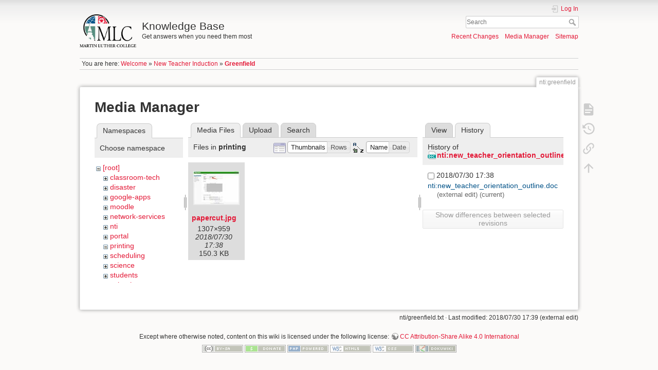

--- FILE ---
content_type: text/html; charset=utf-8
request_url: https://kb.mlc-wels.edu/nti/greenfield?ns=printing&tab_files=files&do=media&tab_details=history&image=nti%3Anew_teacher_orientation_outline.doc
body_size: 18602
content:
<!DOCTYPE html>
<html lang="en" dir="ltr" class="no-js">
<head>
    <meta charset="utf-8" />
    <title>Greenfield [Knowledge Base]</title>
    <script>(function(H){H.className=H.className.replace(/\bno-js\b/,'js')})(document.documentElement)</script>
    <meta name="generator" content="DokuWiki"/>
<meta name="theme-color" content="#008800"/>
<meta name="robots" content="noindex,nofollow"/>
<link rel="search" type="application/opensearchdescription+xml" href="/lib/exe/opensearch.php" title="Knowledge Base"/>
<link rel="start" href="/"/>
<link rel="contents" href="/nti/greenfield?do=index" title="Sitemap"/>
<link rel="manifest" href="/lib/exe/manifest.php"/>
<link rel="alternate" type="application/rss+xml" title="Recent Changes" href="/feed.php"/>
<link rel="alternate" type="application/rss+xml" title="Current namespace" href="/feed.php?mode=list&amp;ns=nti"/>
<link rel="alternate" type="text/html" title="Plain HTML" href="/_export/xhtml/nti/greenfield"/>
<link rel="alternate" type="text/plain" title="Wiki Markup" href="/_export/raw/nti/greenfield"/>
<link rel="stylesheet" type="text/css" href="/lib/exe/css.php?t=mlc2018&amp;tseed=1393a735d58c0ae305e1561216663cfc"/>
<!--[if gte IE 9]><!-->
<script type="text/javascript">/*<![CDATA[*/var NS='nti';var JSINFO = {"id":"nti:greenfield","namespace":"nti","ACT":"media","useHeadingNavigation":1,"useHeadingContent":1};
/*!]]>*/</script>
<script type="text/javascript" charset="utf-8" src="/lib/exe/jquery.php?tseed=23f888679b4f1dc26eef34902aca964f"></script>
<script type="text/javascript" charset="utf-8" src="/lib/exe/js.php?t=mlc2018&amp;tseed=1393a735d58c0ae305e1561216663cfc"></script>
<!--<![endif]-->
    <meta name="viewport" content="width=device-width,initial-scale=1" />
    <link rel="shortcut icon" href="/lib/tpl/mlc2018/images/favicon.ico" />
<link rel="apple-touch-icon" href="/lib/tpl/mlc2018/images/apple-touch-icon.png" />
    </head>

<body>
    <div id="dokuwiki__site"><div id="dokuwiki__top" class="site dokuwiki mode_media tpl_mlc2018     ">

        
<!-- ********** HEADER ********** -->
<div id="dokuwiki__header"><div class="pad group">

    
    <div class="headings group">
        <ul class="a11y skip">
            <li><a href="#dokuwiki__content">skip to content</a></li>
        </ul>

        <h1><a href="/welcome"  accesskey="h" title="[H]"><img src="/_media/logo.png" width="2360" height="1379" alt="" /> <span>Knowledge Base</span></a></h1>
                    <p class="claim">Get answers when you need them most</p>
            </div>

    <div class="tools group">
        <!-- USER TOOLS -->
                    <div id="dokuwiki__usertools">
                <h3 class="a11y">User Tools</h3>
                <ul>
                    <li class="action login"><a href="/nti/greenfield?do=login&amp;sectok=" title="Log In" rel="nofollow"><span>Log In</span><svg xmlns="http://www.w3.org/2000/svg" width="24" height="24" viewBox="0 0 24 24"><path d="M10 17.25V14H3v-4h7V6.75L15.25 12 10 17.25M8 2h9a2 2 0 0 1 2 2v16a2 2 0 0 1-2 2H8a2 2 0 0 1-2-2v-4h2v4h9V4H8v4H6V4a2 2 0 0 1 2-2z"/></svg></a></li>                </ul>
            </div>
        
        <!-- SITE TOOLS -->
        <div id="dokuwiki__sitetools">
            <h3 class="a11y">Site Tools</h3>
            <form action="/welcome" method="get" role="search" class="search doku_form" id="dw__search" accept-charset="utf-8"><input type="hidden" name="do" value="search" /><input type="hidden" name="id" value="nti:greenfield" /><div class="no"><input name="q" type="text" class="edit" title="[F]" accesskey="f" placeholder="Search" autocomplete="on" id="qsearch__in" value="" /><button value="1" type="submit" title="Search">Search</button><div id="qsearch__out" class="ajax_qsearch JSpopup"></div></div></form>            <div class="mobileTools">
                <form action="/doku.php" method="get" accept-charset="utf-8"><div class="no"><input type="hidden" name="id" value="nti:greenfield" /><select name="do" class="edit quickselect" title="Tools"><option value="">Tools</option><optgroup label="Page Tools"><option value="">Show page</option><option value="revisions">Old revisions</option><option value="backlink">Backlinks</option></optgroup><optgroup label="Site Tools"><option value="recent">Recent Changes</option><option value="media">Media Manager</option><option value="index">Sitemap</option></optgroup><optgroup label="User Tools"><option value="login">Log In</option></optgroup></select><button type="submit">&gt;</button></div></form>            </div>
            <ul>
                <li class="action recent"><a href="/nti/greenfield?do=recent" title="Recent Changes [r]" rel="nofollow" accesskey="r">Recent Changes</a></li><li class="action media"><a href="/nti/greenfield?do=media&amp;ns=nti" title="Media Manager" rel="nofollow">Media Manager</a></li><li class="action index"><a href="/nti/greenfield?do=index" title="Sitemap [x]" rel="nofollow" accesskey="x">Sitemap</a></li>            </ul>
        </div>

    </div>

    <!-- BREADCRUMBS -->
            <div class="breadcrumbs">
                            <div class="youarehere"><span class="bchead">You are here: </span><span class="home"><bdi><a href="/welcome" class="wikilink1" title="welcome">Welcome</a></bdi></span> » <bdi><a href="/nti" class="wikilink1" title="nti">New Teacher Induction</a></bdi> » <bdi><span class="curid"><a href="/nti/greenfield" class="wikilink1" title="nti:greenfield">Greenfield</a></span></bdi></div>
                                </div>
    


    <hr class="a11y" />
</div></div><!-- /header -->

        <div class="wrapper group">

            
            <!-- ********** CONTENT ********** -->
            <div id="dokuwiki__content"><div class="pad group">
                
                <div class="pageId"><span>nti:greenfield</span></div>

                <div class="page group">
                                                            <!-- wikipage start -->
                    <div id="mediamanager__page">
<h1>Media Manager</h1>
<div class="panel namespaces">
<h2>Namespaces</h2>
<div class="panelHeader">Choose namespace</div>
<div class="panelContent" id="media__tree">

<ul class="idx">
<li class="media level0 open"><img src="/lib/images/minus.gif" alt="−" /><div class="li"><a href="/nti/greenfield?ns=&amp;tab_files=files&amp;do=media&amp;tab_details=history&amp;image=nti%3Anew_teacher_orientation_outline.doc" class="idx_dir">[root]</a></div>
<ul class="idx">
<li class="media level1 closed"><img src="/lib/images/plus.gif" alt="+" /><div class="li"><a href="/nti/greenfield?ns=classroom-tech&amp;tab_files=files&amp;do=media&amp;tab_details=history&amp;image=nti%3Anew_teacher_orientation_outline.doc" class="idx_dir">classroom-tech</a></div></li>
<li class="media level1 closed"><img src="/lib/images/plus.gif" alt="+" /><div class="li"><a href="/nti/greenfield?ns=disaster&amp;tab_files=files&amp;do=media&amp;tab_details=history&amp;image=nti%3Anew_teacher_orientation_outline.doc" class="idx_dir">disaster</a></div></li>
<li class="media level1 closed"><img src="/lib/images/plus.gif" alt="+" /><div class="li"><a href="/nti/greenfield?ns=google-apps&amp;tab_files=files&amp;do=media&amp;tab_details=history&amp;image=nti%3Anew_teacher_orientation_outline.doc" class="idx_dir">google-apps</a></div></li>
<li class="media level1 closed"><img src="/lib/images/plus.gif" alt="+" /><div class="li"><a href="/nti/greenfield?ns=moodle&amp;tab_files=files&amp;do=media&amp;tab_details=history&amp;image=nti%3Anew_teacher_orientation_outline.doc" class="idx_dir">moodle</a></div></li>
<li class="media level1 closed"><img src="/lib/images/plus.gif" alt="+" /><div class="li"><a href="/nti/greenfield?ns=network-services&amp;tab_files=files&amp;do=media&amp;tab_details=history&amp;image=nti%3Anew_teacher_orientation_outline.doc" class="idx_dir">network-services</a></div></li>
<li class="media level1 closed"><img src="/lib/images/plus.gif" alt="+" /><div class="li"><a href="/nti/greenfield?ns=nti&amp;tab_files=files&amp;do=media&amp;tab_details=history&amp;image=nti%3Anew_teacher_orientation_outline.doc" class="idx_dir">nti</a></div></li>
<li class="media level1 closed"><img src="/lib/images/plus.gif" alt="+" /><div class="li"><a href="/nti/greenfield?ns=portal&amp;tab_files=files&amp;do=media&amp;tab_details=history&amp;image=nti%3Anew_teacher_orientation_outline.doc" class="idx_dir">portal</a></div></li>
<li class="media level1 open"><img src="/lib/images/minus.gif" alt="−" /><div class="li"><a href="/nti/greenfield?ns=printing&amp;tab_files=files&amp;do=media&amp;tab_details=history&amp;image=nti%3Anew_teacher_orientation_outline.doc" class="idx_dir">printing</a></div></li>
<li class="media level1 closed"><img src="/lib/images/plus.gif" alt="+" /><div class="li"><a href="/nti/greenfield?ns=scheduling&amp;tab_files=files&amp;do=media&amp;tab_details=history&amp;image=nti%3Anew_teacher_orientation_outline.doc" class="idx_dir">scheduling</a></div></li>
<li class="media level1 closed"><img src="/lib/images/plus.gif" alt="+" /><div class="li"><a href="/nti/greenfield?ns=science&amp;tab_files=files&amp;do=media&amp;tab_details=history&amp;image=nti%3Anew_teacher_orientation_outline.doc" class="idx_dir">science</a></div></li>
<li class="media level1 closed"><img src="/lib/images/plus.gif" alt="+" /><div class="li"><a href="/nti/greenfield?ns=students&amp;tab_files=files&amp;do=media&amp;tab_details=history&amp;image=nti%3Anew_teacher_orientation_outline.doc" class="idx_dir">students</a></div></li>
<li class="media level1 closed"><img src="/lib/images/plus.gif" alt="+" /><div class="li"><a href="/nti/greenfield?ns=voip-phones&amp;tab_files=files&amp;do=media&amp;tab_details=history&amp;image=nti%3Anew_teacher_orientation_outline.doc" class="idx_dir">voip-phones</a></div></li>
<li class="media level1 closed"><img src="/lib/images/plus.gif" alt="+" /><div class="li"><a href="/nti/greenfield?ns=website&amp;tab_files=files&amp;do=media&amp;tab_details=history&amp;image=nti%3Anew_teacher_orientation_outline.doc" class="idx_dir">website</a></div></li>
<li class="media level1 closed"><img src="/lib/images/plus.gif" alt="+" /><div class="li"><a href="/nti/greenfield?ns=wiki&amp;tab_files=files&amp;do=media&amp;tab_details=history&amp;image=nti%3Anew_teacher_orientation_outline.doc" class="idx_dir">wiki</a></div></li>
</ul></li>
</ul>
</div>
</div>
<div class="panel filelist">
<h2 class="a11y">Media Files</h2>
<ul class="tabs">
<li><strong>Media Files</strong></li>
<li><a href="/nti/greenfield?tab_files=upload&amp;do=media&amp;tab_details=history&amp;image=nti%3Anew_teacher_orientation_outline.doc&amp;ns=printing">Upload</a></li>
<li><a href="/nti/greenfield?tab_files=search&amp;do=media&amp;tab_details=history&amp;image=nti%3Anew_teacher_orientation_outline.doc&amp;ns=printing">Search</a></li>
</ul>
<div class="panelHeader">
<h3>Files in <strong>printing</strong></h3>
<form class="options" method="get" action="/nti/greenfield" accept-charset="utf-8"><div class="no">
<input type="hidden" name="do" value="media" /><input type="hidden" name="tab_files" value="files" /><input type="hidden" name="tab_details" value="history" /><input type="hidden" name="image" value="nti:new_teacher_orientation_outline.doc" /><input type="hidden" name="ns" value="printing" /><ul>
<li class="listType"><label class="thumbs" for="listType__thumbs"><input type="radio" id="listType__thumbs" name="list_dwmedia" value="thumbs" checked="checked" /> <span>Thumbnails</span></label>
<label class="rows" for="listType__rows"><input type="radio" id="listType__rows" name="list_dwmedia" value="rows" /> <span>Rows</span></label>
</li>
<li class="sortBy"><label class="name" for="sortBy__name"><input type="radio" id="sortBy__name" name="sort_dwmedia" value="name" checked="checked" /> <span>Name</span></label>
<label class="date" for="sortBy__date"><input type="radio" id="sortBy__date" name="sort_dwmedia" value="date" /> <span>Date</span></label>
</li>
<li><button type="submit">Apply</button>
</li>
</ul>
</div></form>
</div>
<div class="panelContent">
<ul class="thumbs"><li><dl title="printing:papercut.jpg">
<dt><a id="l_:printing:papercut.jpg" class="image thumb" href="/nti/greenfield?image=printing%3Apapercut.jpg&amp;ns=printing&amp;tab_details=view&amp;do=media&amp;tab_files=files"><img src="/_media/printing/papercut.jpg?w=90&amp;h=66&amp;t=1532972293&amp;tok=d24286" alt="printing:papercut.jpg" /></a></dt>
<dd class="name"><a href="/nti/greenfield?image=printing%3Apapercut.jpg&amp;ns=printing&amp;tab_details=view&amp;do=media&amp;tab_files=files" id="h_:printing:papercut.jpg">papercut.jpg</a></dd>
<dd class="size">1307&#215;959</dd>
<dd class="date">2018/07/30 17:38</dd>
<dd class="filesize">150.3 KB</dd>
</dl></li>
</ul>
</div>
</div>
<div class="panel file">
<h2 class="a11y">File</h2>
<ul class="tabs">
<li><a href="/nti/greenfield?tab_details=view&amp;do=media&amp;tab_files=files&amp;image=nti%3Anew_teacher_orientation_outline.doc&amp;ns=printing">View</a></li>
<li><strong>History</strong></li>
</ul>
<div class="panelHeader"><h3>History of <strong><a href="/_media/nti/new_teacher_orientation_outline.doc" class="select mediafile mf_doc" title="View original file">nti:new_teacher_orientation_outline.doc</a></strong></h3></div>
<div class="panelContent">
<form id="page__revisions" class="changes" action="/nti/greenfield?image=nti%3Anew_teacher_orientation_outline.doc&amp;do=media&amp;tab_files=files&amp;tab_details=history&amp;ns=printing" method="post" accept-charset="utf-8"><div class="no">
<input type="hidden" name="sectok" value="" /><input type="hidden" name="mediado" value="diff" /><ul >
<li >
<div class="li">
<input type="checkbox" name="rev2[]" value="current"/>
<span class="date">
2018/07/30 17:38</span>
<img src="/lib/images/blank.gif" width="15" height="11" alt="" /><a class="wikilink1" href="/nti/greenfield?image=nti%3Anew_teacher_orientation_outline.doc&amp;tab_details=view&amp;do=media&amp;tab_files=files&amp;ns=printing">
nti:new_teacher_orientation_outline.doc</a>
<div >
<span class="user">
(external edit)</span>
(current)</div>
</div>
</li>
</ul>
<button type="submit">Show differences between selected revisions</button>
</div></form>
<div class="pagenav"></div></div>
</div>
</div>

                    <!-- wikipage stop -->
                                    </div>

                <div class="docInfo"><bdi>nti/greenfield.txt</bdi> · Last modified: 2018/07/30 17:39 (external edit)</div>

                            </div></div><!-- /content -->

            <hr class="a11y" />

            <!-- PAGE ACTIONS -->
            <div id="dokuwiki__pagetools">
                <h3 class="a11y">Page Tools</h3>
                <div class="tools">
                    <ul>
                        <li class="show"><a href="/nti/greenfield?do=" title="Show page [v]" rel="nofollow" accesskey="v"><span>Show page</span><svg xmlns="http://www.w3.org/2000/svg" width="24" height="24" viewBox="0 0 24 24"><path d="M13 9h5.5L13 3.5V9M6 2h8l6 6v12a2 2 0 0 1-2 2H6a2 2 0 0 1-2-2V4c0-1.11.89-2 2-2m9 16v-2H6v2h9m3-4v-2H6v2h12z"/></svg></a></li><li class="revs"><a href="/nti/greenfield?do=revisions" title="Old revisions [o]" rel="nofollow" accesskey="o"><span>Old revisions</span><svg xmlns="http://www.w3.org/2000/svg" width="24" height="24" viewBox="0 0 24 24"><path d="M11 7v5.11l4.71 2.79.79-1.28-4-2.37V7m0-5C8.97 2 5.91 3.92 4.27 6.77L2 4.5V11h6.5L5.75 8.25C6.96 5.73 9.5 4 12.5 4a7.5 7.5 0 0 1 7.5 7.5 7.5 7.5 0 0 1-7.5 7.5c-3.27 0-6.03-2.09-7.06-5h-2.1c1.1 4.03 4.77 7 9.16 7 5.24 0 9.5-4.25 9.5-9.5A9.5 9.5 0 0 0 12.5 2z"/></svg></a></li><li class="backlink"><a href="/nti/greenfield?do=backlink" title="Backlinks" rel="nofollow"><span>Backlinks</span><svg xmlns="http://www.w3.org/2000/svg" width="24" height="24" viewBox="0 0 24 24"><path d="M10.59 13.41c.41.39.41 1.03 0 1.42-.39.39-1.03.39-1.42 0a5.003 5.003 0 0 1 0-7.07l3.54-3.54a5.003 5.003 0 0 1 7.07 0 5.003 5.003 0 0 1 0 7.07l-1.49 1.49c.01-.82-.12-1.64-.4-2.42l.47-.48a2.982 2.982 0 0 0 0-4.24 2.982 2.982 0 0 0-4.24 0l-3.53 3.53a2.982 2.982 0 0 0 0 4.24m2.82-4.24c.39-.39 1.03-.39 1.42 0a5.003 5.003 0 0 1 0 7.07l-3.54 3.54a5.003 5.003 0 0 1-7.07 0 5.003 5.003 0 0 1 0-7.07l1.49-1.49c-.01.82.12 1.64.4 2.43l-.47.47a2.982 2.982 0 0 0 0 4.24 2.982 2.982 0 0 0 4.24 0l3.53-3.53a2.982 2.982 0 0 0 0-4.24.973.973 0 0 1 0-1.42z"/></svg></a></li><li class="top"><a href="#dokuwiki__top" title="Back to top [t]" rel="nofollow" accesskey="t"><span>Back to top</span><svg xmlns="http://www.w3.org/2000/svg" width="24" height="24" viewBox="0 0 24 24"><path d="M13 20h-2V8l-5.5 5.5-1.42-1.42L12 4.16l7.92 7.92-1.42 1.42L13 8v12z"/></svg></a></li>                    </ul>
                </div>
            </div>
        </div><!-- /wrapper -->

        
<!-- ********** FOOTER ********** -->
<div id="dokuwiki__footer"><div class="pad">
    <div class="license">Except where otherwise noted, content on this wiki is licensed under the following license: <bdi><a href="http://creativecommons.org/licenses/by-sa/4.0/" rel="license" class="urlextern">CC Attribution-Share Alike 4.0 International</a></bdi></div>
    <div class="buttons">
        <a href="http://creativecommons.org/licenses/by-sa/4.0/" rel="license"><img src="/lib/images/license/button/cc-by-sa.png" alt="CC Attribution-Share Alike 4.0 International" /></a>        <a href="https://www.dokuwiki.org/donate" title="Donate" ><img
            src="/lib/tpl/mlc2018/images/button-donate.gif" width="80" height="15" alt="Donate" /></a>
        <a href="https://php.net" title="Powered by PHP" ><img
            src="/lib/tpl/mlc2018/images/button-php.gif" width="80" height="15" alt="Powered by PHP" /></a>
        <a href="//validator.w3.org/check/referer" title="Valid HTML5" ><img
            src="/lib/tpl/mlc2018/images/button-html5.png" width="80" height="15" alt="Valid HTML5" /></a>
        <a href="//jigsaw.w3.org/css-validator/check/referer?profile=css3" title="Valid CSS" ><img
            src="/lib/tpl/mlc2018/images/button-css.png" width="80" height="15" alt="Valid CSS" /></a>
        <a href="https://dokuwiki.org/" title="Driven by DokuWiki" ><img
            src="/lib/tpl/mlc2018/images/button-dw.png" width="80" height="15" alt="Driven by DokuWiki" /></a>
    </div>
</div></div><!-- /footer -->

    </div></div><!-- /site -->

    <div class="no"><img src="/lib/exe/indexer.php?id=nti%3Agreenfield&amp;1769103517" width="2" height="1" alt="" /></div>
    <div id="screen__mode" class="no"></div></body>
</html>
